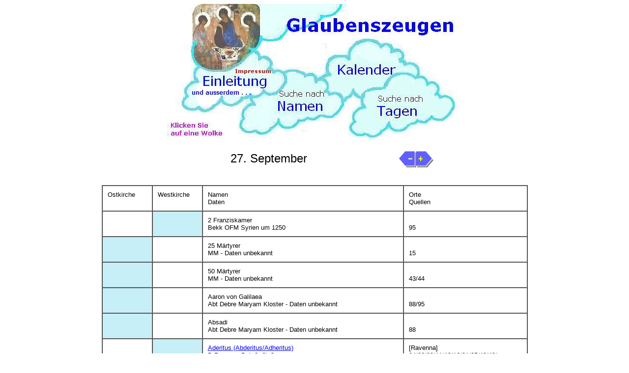

--- FILE ---
content_type: text/html
request_url: http://www.glaubenszeugen.de/tage/sep/27.htm
body_size: 13774
content:
<!doctype HTML PUBLIC "-//W3C//DTD HTML 3.2 Final//EN">
<html>
<head>
	<title>27. September</title>
	<meta name="Description" content="&Ouml;kumenischer Kalender">
	<meta name="Date" content="Wednesday, October 22, 2014">
	<meta name="Author" content="Joachim Januschek">
	<meta name="Generator" content="Arachnophilia 4.0">
</head>
<body bgcolor="#FFFFFF">
<center>
<table width="600" cellspacing=0 cellpadding=0 border=0>
	<tr><td colspan=2>
	<map name="Map1">
			<area shape=rect coords="52,0,191,135" href="../../index.html" alt="Titelseite">
			<area shape=rect coords="61,129,207,179" href="../../inhalt.html" alt="Einleitung">
			<area shape=rect coords="341,113,469,156" href="../../kalender/index.html" alt="Kalender">
			<area shape=rect coords="422,178,525,241" href="../index.html" alt="Suche nach Tagen">
			<area shape=rect coords="222,176,323,227" href="../../namen/index.html" alt="Suche nach Namen">
	</map>
<img src="../../images/menue.jpg" usemap="#Map1" width="600" height="280" alt="Menue" border=0><br><br clear=all></td></tr>
	<tr>
		<td><center><font face="Verdana,Arial" size=5>27. September</font></center></td>
		<td><center><a href="26.htm"><img src="../../images/Dli.GIF" height=35 width=35 border=0 ALT="Vor"></a><a href="28.htm"><img src="../../images/Dre.GIF" height="35" width="35" border=0 ALT="R&uuml;ck"></a></center></td>
	</tr>
</table><br><br>

<table border=1 cellpadding=10 cellspacing=0>

<tr><td valign=top><font face="Verdana,Arial" size=2>Ostkirche</font></td><td valign=top><font face="Verdana,Arial" size=2>Westkirche</font></td><td valign=top><font face="Verdana,Arial" size=2>Namen<br>Daten</font></td><td valign=top width="230"><font face="Verdana,Arial" size=2>Orte<br>Quellen</font></td></tr>

<tr><td><br></td><td bgcolor="#C6EFF7"><br></td><td valign=top><font face="Verdana,Arial" size=2>2 Franziskamer<br>Bekk OFM Syrien um 1250</font></td><td valign=top><font face="Verdana,Arial" size=2><br>95</font></td></tr>

<tr><td bgcolor="#C6EFF7"><br></td><td><br></td><td valign=top><font face="Verdana,Arial" size=2>25 M&auml;rtyrer<br>MM - Daten unbekannt</font></td><td valign=top><font face="Verdana,Arial" size=2><br>15</font></td></tr>

<tr><td bgcolor="#C6EFF7"><br></td><td><br></td><td valign=top><font face="Verdana,Arial" size=2>50 M&auml;rtyrer<br>MM - Daten unbekannt</font></td><td valign=top><font face="Verdana,Arial" size=2><br>43/44</font></td></tr>

<tr><td bgcolor="#C6EFF7"><br></td><td><br></td><td valign=top><font face="Verdana,Arial" size=2>Aaron von Galilaea<br>Abt Debre Maryam Kloster - Daten unbekannt</font></td><td valign=top><font face="Verdana,Arial" size=2><br>88/95</font></td></tr>

<tr><td bgcolor="#C6EFF7"><br></td><td><br></td><td valign=top><font face="Verdana,Arial" size=2>Absadi<br>Abt Debre Maryam Kloster - Daten unbekannt</font></td><td valign=top><font face="Verdana,Arial" size=2><br>88</font></td></tr>

<tr><td><br></td><td bgcolor="#C6EFF7"><br></td><td valign=top><font face="Verdana,Arial" size=2><a href="../jul/23.htm#raven">Aderitus (Abderitus/Adheritus)</a><br>B Ravenna Bek 2. Jh.?</font></td><td valign=top><font face="Verdana,Arial" size=2>[Ravenna]<br>04/06/08/11/13/16/21/25/42/43/<br>46/82/93/96/108/115</font></td></tr>

<tr><td><br></td><td bgcolor="#C6EFF7" valign=top><font face="Verdana,Arial" size=2>28.09.</font></td><td valign=top><font face="Verdana,Arial" size=2><a href="../jan/06.htm#cordo">Adolfo (Adulphus)</a><br>M Cordoba 822 Bruder von Juan</font></td><td valign=top><font face="Verdana,Arial" size=2>[Cordova]<br>04/06/08/11/13/16/21/23/25/33/41/<br>42/43/46/82/93/96/108/114/<br>115/118</font></td></tr>

<tr><td><br></td><td bgcolor="#C6EFF7"><br></td><td valign=top><font face="Verdana,Arial" size=2>Adri&oacute;<br>M - Daten unbekannt</font></td><td valign=top><font face="Verdana,Arial" size=2><br>82/93</font></td></tr>

<tr><td><br></td><td bgcolor="#C6EFF7" valign=top><font face="Verdana,Arial" size=2>07.01./28.01./<br>24.08./27.08./<br>30.08./01.09.</font></td><td valign=top><font face="Verdana,Arial" size=2>Amadeus (Am&eacute;d&eacute;e) von Lausanne<br>Abt OCist Hautecombe B Lausanne + 1159</font></td><td valign=top><font face="Verdana,Arial" size=2><br>46</font></td></tr>

<tr><td bgcolor="#C6EFF7"><br></td><td><br></td><td valign=top><font face="Verdana,Arial" size=2>Anthimus der Georgier<br>Metropolit Walachei HM Rum&auml;nien 1716</font></td><td valign=top><font face="Verdana,Arial" size=2><br>25/43/108</font></td></tr>

<tr><td valign=top><font face="Verdana,Arial" size=2>17.10.</font></td><td bgcolor="#C6EFF7"><br></td><td valign=top><font face="Verdana,Arial" size=2>Anthimus, Leontius und Euprepius<br>MM Br&uuml;der von Cosmas und Damian</font></td><td valign=top><font face="Verdana,Arial" size=2><br>04/06/11/21/25/42/46/82/93/95/<br>96/115<br>41: Euprepius</font></td></tr>

<tr><td><br></td><td bgcolor="#C6EFF7"><br></td><td valign=top><font face="Verdana,Arial" size=2>Antonio de Torres<br>OdeM Algerien - Daten unbekannt</font></td><td valign=top><font face="Verdana,Arial" size=2><br>04/23</font></td></tr>

<tr><td bgcolor="#C6EFF7"><br></td><td bgcolor="#C6EFF7"><br></td><td valign=top><font face="Verdana,Arial" size=2>Aquilina<br>NM Zakliweri 1764</font></td><td valign=top><font face="Verdana,Arial" size=2><br>01/15/25/35/43/44/47/108</font></td></tr>

<tr><td bgcolor="#C6EFF7"><br></td><td><br></td><td valign=top><font face="Verdana,Arial" size=2>Archippus<br>Schemam&ouml;nch Glinsk-Einsiedelei + 1896</font></td><td valign=top><font face="Verdana,Arial" size=2>depositio<br>01/15</font></td></tr>

<tr><td bgcolor="#C6EFF7" valign=top><font face="Verdana,Arial" size=2>14.04./15.04.</font></td><td valign=top><font face="Verdana,Arial" size=2>04.08.</font></td><td valign=top><font face="Verdana,Arial" size=2><a href="../../kalender/a/kala105.htm">Aristarchos</a><br>70 Apostel B Apamea</font></td><td valign=top><font face="Verdana,Arial" size=2><br>01/15/35/43/44/47</font></td></tr>

<tr><td bgcolor="#C6EFF7" valign=top><font face="Verdana,Arial" size=2>18.01./27.01./<br>02.05.</font></td><td valign=top><font face="Verdana,Arial" size=2>18.01./02.05./<br>04.05.</font></td><td valign=top><font face="Verdana,Arial" size=2><a href="../alexa.htm">Athanasius der Gro&szlig;e (Atnatewos)</a><br>Patriarch Alexandria Kirchenlehrer + 373</font></td><td valign=top><font face="Verdana,Arial" size=2><br>88</font></td></tr>

<tr><td><br></td><td bgcolor="#C6EFF7"><br></td><td valign=top><font face="Verdana,Arial" size=2><a href="08.htm#frei">Atto</a><br>B Freising + 810/11</font></td><td valign=top><font face="Verdana,Arial" size=2><br>46</font></td></tr>

<tr><td><br></td><td bgcolor="#C6EFF7"><br></td><td valign=top><font face="Verdana,Arial" size=2>Auremund<br>Abt - Daten unbekannt</font></td><td valign=top><font face="Verdana,Arial" size=2><br>21/82/93/96</font></td></tr>

<tr><td><br></td><td bgcolor="#C6EFF7"><br></td><td valign=top><font face="Verdana,Arial" size=2>Barric (Baruc/Barri/Barrog/Barrwg/Barry)<br>Einsiedler Barry 6./7. Jh.<br>Sch&uuml;ler Cadocs</font></td><td valign=top><font face="Verdana,Arial" size=2><br>04/08/11/16/25/29/30/42/43/78/<br>85/109/113</font></td></tr>

<tr><td><br></td><td bgcolor="#C6EFF7" valign=top><font face="Verdana,Arial" size=2>04.03./11.07./<br>23.09.</font></td><td valign=top><font face="Verdana,Arial" size=2><a href="11.htm#trier">Basinus</a><br>B Trier + um 705</font></td><td valign=top><font face="Verdana,Arial" size=2>Trier<br>11<br><a href="http://www.bistum-trier.de/bistum-bischof/geschichte-kunst-kultur/geschichte/bistums-heilige/sortiert-nach-kalender/">Quelle</a></font></td></tr>

<tr><td><br></td><td bgcolor="#C6EFF7"><br></td><td valign=top><font face="Verdana,Arial" size=2>Baula<br>M &Auml;gypten - Daten unbekannt</font></td><td valign=top><font face="Verdana,Arial" size=2><br>46</font></td></tr>

<tr><td><br></td><td bgcolor="#C6EFF7"><br></td><td valign=top><font face="Verdana,Arial" size=2>Bonfiglio (Bonfilio) di Foligno<br>Abt OSB Storaco B Foligno + um 1115</font></td><td valign=top><font face="Verdana,Arial" size=2>[Cingoli/Sivestriner]<br>04/08/11/13/23/25/33/42/46/80/<br>108/114/115/OSB</font></td></tr>

<tr><td bgcolor="#C6EFF7"><br></td><td><br></td><td valign=top><font face="Verdana,Arial" size=2>Bula (Pawle), Maryu. Petros (Petrus) und Asotares<br>MM Gef&auml;hrten der Apostel</font></td><td valign=top><font face="Verdana,Arial" size=2><br>88</font></td></tr>

<tr><td><br></td><td bgcolor="#C6EFF7" valign=top><font face="Verdana,Arial" size=2>21.09.</font></td><td valign=top><font face="Verdana,Arial" size=2><a href="#vannes">Cado (Caduod/Gatuodo)</a><br>BM Vannes 8./9. Jh.</font></td><td valign=top><font face="Verdana,Arial" size=2><br>106</font></td></tr>

<tr><td><br></td><td bgcolor="#C6EFF7" valign=top><font face="Verdana,Arial" size=2>13.04./14.09./<br>26.09.</font></td><td valign=top><font face="Verdana,Arial" size=2><a href="25.htm#milano">Cajus (Caio/Gajus)</a><br>B Mailand 3. Jh.</font></td><td valign=top><font face="Verdana,Arial" size=2>[Mailand (Ambros.)]<br>04/06/11/13/16/21/23/25/33/42/<br>43/46/80/82/93/96/102/108/114/<br>115</font></td></tr>

<tr><td bgcolor="#C6EFF7"><br></td><td bgcolor="#C6EFF7" valign=top><font face="Verdana,Arial" size=2>26.09.</font></td><td valign=top><font face="Verdana,Arial" size=2><a href="../../kalender/k/kalk008.htm">Callistratus und 49 Gef&auml;hrten</a><br>Soldaten MM Konstantinopel um 300</font></td><td valign=top><font face="Verdana,Arial" size=2><br>01/15/25/35/43/44/47/108</font></td></tr>

<tr><td><br></td><td bgcolor="#C6EFF7" valign=top><font face="Verdana,Arial" size=2>26.09./28.09.</font></td><td valign=top><font face="Verdana,Arial" size=2><a href="../okt/09.htm#paris">C&eacute;raune (C&eacute;ran/Ceraunus)</a><br>B Paris + 625</font></td><td valign=top><font face="Verdana,Arial" size=2>[Paris]<br>04/08/11/13/14/16/42/43/76/79/<br>82/93/96</font></td></tr>

<tr><td><br></td><td bgcolor="#C6EFF7"><br></td><td valign=top><font face="Verdana,Arial" size=2>Chumaldus<br>Glaubensbote<br><i>= Chunialdus</i></font></td><td valign=top><font face="Verdana,Arial" size=2><br>46</font></td></tr>

<tr><td><br></td><td bgcolor="#C6EFF7" valign=top><font face="Verdana,Arial" size=2>04.09./24.09./<br>28.09.</font></td><td valign=top><font face="Verdana,Arial" size=2>Chunialdus (Gunialdus) und Gislarus (Gisilarius)<br>Prr Glaubensboten Gef&auml;hrten von Rupert Salzburg 7. Jh</font></td><td valign=top><font face="Verdana,Arial" size=2><br>11/117</font></td></tr>

<tr><td><br></td><td bgcolor="#C6EFF7"><br></td><td valign=top><font face="Verdana,Arial" size=2>Ciaus von Mailand<br>Daten unbekannt<br><i>wohl = Cajus</i></font></td><td valign=top><font face="Verdana,Arial" size=2><br>08</font></td></tr>

<tr><td><br></td><td bgcolor="#C6EFF7"><br></td><td valign=top><font face="Verdana,Arial" size=2>Clara de Resurrecci&oacute;n<br>V OdeM Sevilla - Daten unbekannt</font></td><td valign=top><font face="Verdana,Arial" size=2><br>04/23</font></td></tr>

<tr><td><br></td><td bgcolor="#C6EFF7"><br></td><td valign=top><font face="Verdana,Arial" size=2><a href="#vannes">Cl&eacute;ment</a><br>B Vannes + 609</font></td><td valign=top><font face="Verdana,Arial" size=2><br>106</font></td></tr>

<tr><td valign=top><font face="Verdana,Arial" size=2>28.10./30.10.</font></td><td bgcolor="#C6EFF7" valign=top><font face="Verdana,Arial" size=2>25.09.</font></td><td valign=top><font face="Verdana,Arial" size=2><a href="../../kalender/k/kalk035.htm">Cleophas (Caloppa/Kleopas)</a><br>Neues Testament 70 Apostel M 1. Jh.</font></td><td valign=top><font face="Verdana,Arial" size=2><br>74</font></td></tr>

<tr><td><br></td><td bgcolor="#C6EFF7"><br></td><td valign=top><font face="Verdana,Arial" size=2>Colmano (Colm&aacute;)<br>Abt - Daten unbekannt</font></td><td valign=top><font face="Verdana,Arial" size=2><br>82/93/96</font></td></tr>

<tr><td><br></td><td bgcolor="#C6EFF7"><br></td><td valign=top><font face="Verdana,Arial" size=2>Colum<br>Daten unbekannt</font></td><td valign=top><font face="Verdana,Arial" size=2><br>24</font></td></tr>

<tr><td><br></td><td bgcolor="#C6EFF7" valign=top><font face="Verdana,Arial" size=2>10.09.</font></td><td valign=top><font face="Verdana,Arial" size=2><a href="#vannes">Comm&eacute;an (Chomeanus) und alle heiligen Bisch&ouml;fe von Vannes</a><br>B Vannes 7./8. Jh.</font></td><td valign=top><font face="Verdana,Arial" size=2><br>106/107</font></td></tr>

<tr><td valign=top><font face="Verdana,Arial" size=2>16.06./01.07./<br>21.09./17.10./<br>01.11./18.11.</font></td><td bgcolor="#C6EFF7" valign=top><font face="Verdana,Arial" size=2>26.05./01.07./<br>04.09./08.09./<br>26.09./28.09./<br>02.10./22.10./<br>27.10.</font></td><td valign=top><font face="Verdana,Arial" size=2><a href="../../kalender/k/kalk059.htm">Cosmas und Damian die Uneigenn&uuml;tzigen</a><br>Wundert&auml;ter MM Rom 284</font></td><td valign=top><font face="Verdana,Arial" size=2><a href="#patron">Patronate</a><br>[&Uuml;berall]<br>06/08/11/13/14/23/28/42/46/84/<br>87/89/90/103/114</font></td></tr>

<tr><td bgcolor="#C6EFF7"><br></td><td><br></td><td valign=top><font face="Verdana,Arial" size=2>Demetrius<br>Pr M Russland 1918</font></td><td valign=top><font face="Verdana,Arial" size=2><br>43</font></td></tr>

<tr><td><br></td><td bgcolor="#C6EFF7"><br></td><td valign=top><font face="Verdana,Arial" size=2>Dietrich I.<br>B Naumburg M 1123</font></td><td valign=top><font face="Verdana,Arial" size=2><br>11/31</font></td></tr>

<tr><td bgcolor="#C6EFF7"><br></td><td bgcolor="#C6EFF7" valign=top><font face="Verdana,Arial" size=2>09.10.</font></td><td valign=top><font face="Verdana,Arial" size=2>Diodato (Adeodato/Deodato)<br>Abt OSB Montecassino (M) + 834</font></td><td valign=top><font face="Verdana,Arial" size=2>inventio 1618<br>Patron San Vincenzo<br>Valle Roveto<br>[Sora]<br>04/08/11/13/16/42/43/46/84/103/<br>115<br><a href="http://it.wikipedia.org/wiki/Diodato_di_Montecassino">Wikipedia</a>/<a href="http://www.roccavivi.it/san_vincenzo_-chiesa_di_sdiodato.html">Quelle</a></font></td></tr>

<tr><td><br></td><td bgcolor="#C6EFF7"><br></td><td valign=top><font face="Verdana,Arial" size=2>Eleutherus (Eleutherius)<br>M C&auml;sarea (Kappadokien) - Daten unbekannt</font></td><td valign=top><font face="Verdana,Arial" size=2><br>11/46</font></td></tr>

<tr><td><br></td><td bgcolor="#C6EFF7" valign=top><font face="Verdana,Arial" size=2>26.09.</font></td><td valign=top><font face="Verdana,Arial" size=2>Elzear (Eleazar) de Sabran und Delphina de Glandeves<br>Graf V Ehepaar TOF Paris + 1323</font></td><td valign=top><font face="Verdana,Arial" size=2>[*Apt/Franciscaner]<br>02/04/06/08/11/13/14/21/23/25/<br>32/33/41/42/46/76/79/80/82/93/<br>96/108/114/115/116</font></td></tr>

<tr><td bgcolor="#C6EFF7"><br></td><td bgcolor="#C6EFF7"><br></td><td valign=top><font face="Verdana,Arial" size=2>Epicharis (Epicharides)<br>Ehefrau M Byzanz um 300</font></td><td valign=top><font face="Verdana,Arial" size=2><br>01/04/06/08/11/15/25/41/42/43/<br>44/46/82/93/96/115</font></td></tr>

<tr><td><br></td><td bgcolor="#C6EFF7"><br></td><td valign=top><font face="Verdana,Arial" size=2>Ernin O'driunin<br>Irland - Daten unbekannt</font></td><td valign=top><font face="Verdana,Arial" size=2><br>24</font></td></tr>

<tr><td bgcolor="#C6EFF7"><br></td><td bgcolor="#C6EFF7" valign=top><font face="Verdana,Arial" size=2>14.06./28.09.</font></td><td valign=top><font face="Verdana,Arial" size=2>Exuperius (Exup&egrave;re)<br>B Toulouse + um 410</font></td><td valign=top><font face="Verdana,Arial" size=2><br>11/43/44</font></td></tr>

<tr><td><br></td><td bgcolor="#C6EFF7" valign=top><font face="Verdana,Arial" size=2>22.09./26.09.</font></td><td valign=top><font face="Verdana,Arial" size=2><a href="../jul/mart4.htm">Fidel de Puzol (Mar&iacute;ano Climent Sanchis)</a><br>OFMCap M Sagunto 1936</font></td><td valign=top><font face="Verdana,Arial" size=2><br>04/11/23/33/108/114</font></td></tr>

<tr><td><br></td><td bgcolor="#C6EFF7" valign=top><font face="Verdana,Arial" size=2>28.09.</font></td><td valign=top><font face="Verdana,Arial" size=2>Fidentius (Fidenzio) und Terentius (Terenzio)<br>MM Todi unter Diokletian</font></td><td valign=top><font face="Verdana,Arial" size=2>Patrone Bassano in Teverina <br>[Havelberg/Magdeburg/Todi]<br>04/06/08/11/13/14/16/21/23/41/<br>42/43/46/82/87/89/93/96/96/102/<br>111/115/116<br>102/111: Fid&ecirc;ncio<br><a href="http://it.wikipedia.org/wiki/Bassano_in_Teverina">Wikipedia</a></font></td></tr>

<tr><td><br></td><td bgcolor="#C6EFF7"><br></td><td valign=top><font face="Verdana,Arial" size=2>Finian (Finn&eacute;n/Finnian)<br>B Irland</font></td><td valign=top><font face="Verdana,Arial" size=2><br>08/24/36</font></td></tr>

<tr><td><br></td><td bgcolor="#C6EFF7"><br></td><td valign=top><font face="Verdana,Arial" size=2>Finnanie Mccoppain<br>Irland Daten unbekannt</font></td><td valign=top><font face="Verdana,Arial" size=2><br>24</font></td></tr>

<tr><td><br></td><td bgcolor="#C6EFF7"><br></td><td valign=top><font face="Verdana,Arial" size=2>Fintan<br>Irland - Daten unbekannt</font></td><td valign=top><font face="Verdana,Arial" size=2><br>24/115/122</font></td></tr>

<tr><td bgcolor="#C6EFF7" valign=top><font face="Verdana,Arial" size=2>16.02.</font></td><td valign=top><font face="Verdana,Arial" size=2>16.02./21.02./<br>20.06./26.09.</font></td><td valign=top><font face="Verdana,Arial" size=2><a href="../apr/20.htm#anti">Flavian</a><br>Patriarch Antiochia + 404</font></td><td valign=top><font face="Verdana,Arial" size=2><br>25/46/99</font></td></tr>

<tr><td><br></td><td valign=top><font face="Verdana,Arial" size=2>07.05./08.05.</font></td><td valign=top><font face="Verdana,Arial" size=2>Florentinus und Hilarius (und Aphrodisius)<br>Einsiedler MM Autun/Br&eacute;mur um 400 (legend&auml;r B/Diakon Wallis)<br>Reliquien in Lyon</font></td><td valign=top><font face="Verdana,Arial" size=2>[Autun/Suin]<br>04/06/08/11/13/14/16/21/23/33/<br>41/42/43/46/79/80/82/93/96/108/<br>114/115<br>102/111: Florentino</font></td></tr>

<tr><td><br></td><td bgcolor="#C6EFF7" valign=top><font face="Verdana,Arial" size=2>28.09./06.11.</font></td><td valign=top><font face="Verdana,Arial" size=2><a href="../jul/mart4.htm">Francisca Javier de Rafelbu&ntilde;el (Mar&iacute;a Fenollosa Alcaina)</a><br>TC M Gilet 1936</font></td><td valign=top><font face="Verdana,Arial" size=2><br>04/11/23/33/108/114/116</font></td></tr>

<tr><td bgcolor="#C6EFF7" valign=top><font face="Verdana,Arial" size=2>08.06./30.09.</font></td><td bgcolor="#C6EFF7" valign=top><font face="Verdana,Arial" size=2>29.09.</font></td><td valign=top><font face="Verdana,Arial" size=2>Gaiana<br>VM Armenien 4. Jh. mit Hripsime</font></td><td valign=top><font face="Verdana,Arial" size=2><br>01/15/41/43/44/46/96</font></td></tr>

<tr><td><br></td><td bgcolor="#C6EFF7"><br></td><td valign=top><font face="Verdana,Arial" size=2>Gallus<br>B Trier - Daten unbekannt<br>in den Listen nicht angegeben</font></td><td valign=top><font face="Verdana,Arial" size=2><br>46</font></td></tr>

<tr><td><br></td><td bgcolor="#C6EFF7"><br></td><td valign=top><font face="Verdana,Arial" size=2>Gilbertus<br>OCist Clairvaux - Daten unbekannt</font></td><td valign=top><font face="Verdana,Arial" size=2><br>46</font></td></tr>

<tr><td valign=top><font face="Verdana,Arial" size=2>18.02.</font></td><td bgcolor="#C6EFF7" valign=top><font face="Verdana,Arial" size=2>16.03./13.09./<br>25.09./28.09.</font></td><td valign=top><font face="Verdana,Arial" size=2>Gingourian (Guingurien/Gwingurian/Yungourian)<br>OSB Ruiz + 1030 ?</font></td><td valign=top><font face="Verdana,Arial" size=2>[Vannes/St. Gildas de Ruis]<br>13/46/82/93/96/107</font></td></tr>

<tr><td><br></td><td bgcolor="#C6EFF7"><br></td><td valign=top><font face="Verdana,Arial" size=2>Giovanni de Primis<br>Abt OSB Padua Kardinal  + Neapel 1449</font></td><td valign=top><font face="Verdana,Arial" size=2><br>46<br><a href="http://it.wikipedia.org/wiki/Giovanni_de_Primis">Wikipedia</a></font></td></tr>

<tr><td><br></td><td bgcolor="#C6EFF7" valign=top><font face="Verdana,Arial" size=2>28.07.</font></td><td valign=top><font face="Verdana,Arial" size=2><a href="../feb/03.htm#lyon">Guicardus (Guichard)</a><br>Abt OCist Pontignac B Lyon + 1180</font></td><td valign=top><font face="Verdana,Arial" size=2><br>OCist</font></td></tr>

<tr><td><br></td><td bgcolor="#C6EFF7"><br></td><td valign=top><font face="Verdana,Arial" size=2><a href="../jul/mart4.htm">Hermina Mart&iacute;nez Amig&oacute;</a><br>Mutter M Gilet 1936</font></td><td valign=top><font face="Verdana,Arial" size=2><br>04/11/23/33/108/114</font></td></tr>

<tr><td><br></td><td bgcolor="#C6EFF7" valign=top><font face="Verdana,Arial" size=2>04.05./17.09.</font></td><td valign=top><font face="Verdana,Arial" size=2>Hiltrude (Heltrude/Helmtrud/Hildetrudis)<br>V Liessies + nach 800</font></td><td valign=top><font face="Verdana,Arial" size=2>obitus<br>[Cambrai/Lissies]<br>04/05/06/08/09/11/13/16/21/23/<br>32/33/41/42/43/46/76/79/82/85/<br>93/96/108/114/115<br><a href="http://www.orthodox.be/Kal_09_F/KAL0927F_hilt.html">Quelle</a></font></td></tr>

<tr><td bgcolor="#C6EFF7"><br></td><td><br></td><td valign=top><font face="Verdana,Arial" size=2>Ignatius<br>Abt Triglia + 999 ?</font></td><td valign=top><font face="Verdana,Arial" size=2><br>01/15/43/44/46/47</font></td></tr>

<tr><td><br></td><td bgcolor="#C6EFF7"><br></td><td valign=top><font face="Verdana,Arial" size=2>Ignatius Capizzi<br>Pr Palermo + 1783</font></td><td valign=top><font face="Verdana,Arial" size=2><br>11/46</font></td></tr>

<tr><td bgcolor="#C6EFF7" valign=top><font face="Verdana,Arial" size=2>26.12./29.12.</font></td><td valign=top><font face="Verdana,Arial" size=2>26.12./27.12.</font></td><td valign=top><font face="Verdana,Arial" size=2><a href="../../kalender/j/kalj005.htm">Jakobus</a> und <a href="../../kalender/j/kalj025.htm">Johannes</a> (Boanerges)<br>Apostel</font></td><td valign=top><font face="Verdana,Arial" size=2>Berufung<br>88</font></td></tr>

<tr><td><br></td><td bgcolor="#C6EFF7" valign=top><font face="Verdana,Arial" size=2>29.09.</font></td><td valign=top><font face="Verdana,Arial" size=2>Jean de Gand (Johannes Gandavensis)<br>Einsiedler St-Claude + 1439</font></td><td valign=top><font face="Verdana,Arial" size=2><br>46</font></td></tr>

<tr><td><br></td><td bgcolor="#C6EFF7"><br></td><td valign=top><font face="Verdana,Arial" size=2><a href="../jun/10.htm#roch">Jean-Baptiste Laborie du Vivier</a><br>Diakon Kanoniker M&acirc;con M La Rochelle 1794</font></td><td valign=top><font face="Verdana,Arial" size=2><br>04/11/23/33/25/108/114</font></td></tr>

<tr><td><br></td><td bgcolor="#C6EFF7" valign=top><font face="Verdana,Arial" size=2>28.09.</font></td><td valign=top><font face="Verdana,Arial" size=2>Joanna (Johanna)<br>&Auml;btissin OCist Clairefontaine 16. Jh. ?</font></td><td valign=top><font face="Verdana,Arial" size=2><br>46/OCist</font></td></tr>

<tr><td valign=top><font face="Verdana,Arial" size=2>15.02./06.05./<br>08.05./11.05./<br>20.06./26.09./<br>20.10./26.12./<br>29.12.</font></td><td bgcolor="#C6EFF7" valign=top><font face="Verdana,Arial" size=2>02.01./03.01./<br>06.05./08.05./<br>13.05./25.05./<br>24.06./25.06./<br>26.06./26.09./<br>09.11./03.12./<br>26.12./27.12.</font></td><td valign=top><font face="Verdana,Arial" size=2><a href="../../kalender/j/kalj025.htm">Johannes</a><br>Apostel und Evangelist</font></td><td valign=top><font face="Verdana,Arial" size=2>[Hertogenbosch: Abf&uuml;hrung ins Exil]<br>46</font></td></tr>

<tr><td><br></td><td bgcolor="#C6EFF7"><br></td><td valign=top><font face="Verdana,Arial" size=2>Johannes de Ferraria (de Herrera)<br>Missionar OFM M Culiacan 1585<br>mit Paulus de Azevedo</font></td><td valign=top><font face="Verdana,Arial" size=2><br>46</font></td></tr>

<tr><td><br></td><td bgcolor="#C6EFF7" valign=top><font face="Verdana,Arial" size=2>22.06.</font></td><td valign=top><font face="Verdana,Arial" size=2>Johannes de Mauriena<br>OFMCap (Turin + 1614)</font></td><td valign=top><font face="Verdana,Arial" size=2><br>46</font></td></tr>

<tr><td><br></td><td bgcolor="#C6EFF7" valign=top><font face="Verdana,Arial" size=2>04.10.</font></td><td valign=top><font face="Verdana,Arial" size=2>Johannes Mahusius<br>Guardian OFM Br&uuml;ssel designierter B Deventer M Oudenarde 1572</font></td><td valign=top><font face="Verdana,Arial" size=2><br>46</font></td></tr>

<tr><td bgcolor="#C6EFF7" valign=top><font face="Verdana,Arial" size=2>15.04.</font></td><td bgcolor="#C6EFF7" valign=top><font face="Verdana,Arial" size=2>28.01./27.04./<br>23.08.</font></td><td valign=top><font face="Verdana,Arial" size=2><a href="../../kalender/a/kala105.htm">Johannes Markus</a><br>Neues Testament B Biblos</font></td><td valign=top><font face="Verdana,Arial" size=2><br>01/04/06/08/11/15/25/35/42/43/<br>44/46/47/82/93/96/108/115</font></td></tr>

<tr><td><br></td><td bgcolor="#C6EFF7"><br></td><td valign=top><font face="Verdana,Arial" size=2>Joram Macama<br>M Funai 1589</font></td><td valign=top><font face="Verdana,Arial" size=2><br>46<br><a href="http://books.google.de/books?id=BrzteY1ur2kC&amp;pg=PA291&amp;lpg=PA291&amp;dq=martyr+Funai+1589&amp;source=bl&amp;ots=dKeKXp1dyA&amp;sig=X2C85gHTcg_aQLY4-OGGt-GN7Rg&amp;hl=de&amp;sa=X&amp;ei=6r2tU-uIAcKtPJGzgaAL&amp;ved=0CC8Q6AEwAg#v=onepage&amp;q=martyr%20Funai%201589&amp;f=false">Quelle</a></font></td></tr>

<tr><td><br></td><td bgcolor="#C6EFF7"><br></td><td valign=top><font face="Verdana,Arial" size=2><a href="../jul/mart4.htm">Jos&eacute; Fenollosa Alcayn</a><br>Pr Kanoniker Valencia M Sagunto 1936</font></td><td valign=top><font face="Verdana,Arial" size=2><br>04/11/23/33/108/114</font></td></tr>

<tr><td><br></td><td bgcolor="#C6EFF7"><br></td><td valign=top><font face="Verdana,Arial" size=2>Joseph Atkin, Stephen Taroniara und Gef&auml;hrten<br>MM Melanesien 1871<br><i>vgl. John Coleridge Patteson - 20.09.</i></font></td><td valign=top><font face="Verdana,Arial" size=2>Melanesien<br>77</font></td></tr>

<tr><td bgcolor="#C6EFF7"><br></td><td bgcolor="#C6EFF7" valign=top><font face="Verdana,Arial" size=2>28.09.</font></td><td valign=top><font face="Verdana,Arial" size=2><a href="../jan/06.htm#cordo">Juan</a><br>M Cordoba 822 Bruder von Adolfo</font></td><td valign=top><font face="Verdana,Arial" size=2>[Cordova]<br>04/06/08/11/13/16/21/23/25/33/<br>42/43/46/82/93/96/108/114/115/<br>118</font></td></tr>

<tr><td><br></td><td bgcolor="#C6EFF7"><br></td><td valign=top><font face="Verdana,Arial" size=2>Juan de Gaona<br>Guardian OFM Theologe Mexiko + 1559</font></td><td valign=top><font face="Verdana,Arial" size=2><br>46</font></td></tr>

<tr><td><br></td><td bgcolor="#C6EFF7" valign=top><font face="Verdana,Arial" size=2>09.05./02.08./<br>03.08./04.08./<br>08.08./18.08.</font></td><td valign=top><font face="Verdana,Arial" size=2>Juana de Aza (Johanna von Aza)<br>Mutter von Dominikus Ende 12. Jh.</font></td><td valign=top><font face="Verdana,Arial" size=2><br>41</font></td></tr>

<tr><td valign=top><font face="Verdana,Arial" size=2>07.09.</font></td><td bgcolor="#C6EFF7" valign=top><font face="Verdana,Arial" size=2>17.08./07.09./<br>14.09.</font></td><td valign=top><font face="Verdana,Arial" size=2>Judith<br>Altes Testament</font></td><td valign=top><font face="Verdana,Arial" size=2><br>82/93</font></td></tr>

<tr><td><br></td><td bgcolor="#C6EFF7" valign=top><font face="Verdana,Arial" size=2>26.09.</font></td><td valign=top><font face="Verdana,Arial" size=2>Justina<br>VM Nikomedia 304</font></td><td valign=top><font face="Verdana,Arial" size=2>[Mailand]<br>46</font></td></tr>

<tr><td><br></td><td bgcolor="#C6EFF7" valign=top><font face="Verdana,Arial" size=2>11.07./12.07./<br>26.09.</font></td><td valign=top><font face="Verdana,Arial" size=2>Ketillus (Chetillus/Exuperio/Kjeld/Quetil)<br>CR Viborg Bek (M) + um 1150</font></td><td valign=top><font face="Verdana,Arial" size=2><br>11/25/46/76/117</font></td></tr>

<tr><td><br></td><td bgcolor="#C6EFF7" valign=top><font face="Verdana,Arial" size=2>11.07./12.07.</font></td><td valign=top><font face="Verdana,Arial" size=2>Ketillus (Chetillus/Kjell)<br>Kanoniker Viborg Bek (M) + um 1150</font></td><td valign=top><font face="Verdana,Arial" size=2>obitus<br>25/46</font></td></tr>

<tr><td valign=top><font face="Verdana,Arial" size=2>18.02./11.04.</font></td><td bgcolor="#C6EFF7" valign=top><font face="Verdana,Arial" size=2>18.02./27.02./<br>29.02./13.03./<br>14.03./09.04./<br>11.04./12.04./<br>20.06./28.06./<br>30.10./04.11./<br>10.11.</font></td><td valign=top><font face="Verdana,Arial" size=2><a href="../papa.htm">Leo der Gro&szlig;e</a><br>Papst Bek + 461</font></td><td valign=top><font face="Verdana,Arial" size=2><br>74</font></td></tr>

<tr><td><br></td><td bgcolor="#C6EFF7"><br></td><td valign=top><font face="Verdana,Arial" size=2><a href="11.htm#trier">Lexuntius</a><br>B Trier - Daten unbekannt<br>wohl = Leguntius + 445</font></td><td valign=top><font face="Verdana,Arial" size=2><br></font></td></tr>

<tr><td valign=top><font face="Verdana,Arial" size=2>04.03.</font></td><td bgcolor="#C6EFF7" valign=top><font face="Verdana,Arial" size=2>23.09./28.09./<br>29.09.</font></td><td valign=top><font face="Verdana,Arial" size=2><a href="11.htm#trier">Liutwin (Leudwinus/Liewin/Lutwin)</a><br>B Trier/Laon/Reims + 717</font></td><td valign=top><font face="Verdana,Arial" size=2>Trier<br>11<br><a href="http://www.bistum-trier.de/bistum-bischof/geschichte-kunst-kultur/geschichte/bistums-heilige/sortiert-nach-kalender/">Quelle</a></font></td></tr>

<tr><td><br></td><td bgcolor="#C6EFF7"><br></td><td valign=top><font face="Verdana,Arial" size=2>Lorenzo de la Piedad<br>OdeM Algerien - Daten unbekannt</font></td><td valign=top><font face="Verdana,Arial" size=2><br>04/23<br><a href="http://preguntasantoral.blogia.com/2009/120401-santos-de-nombre-roberto-y-lorenzo.php">Quelle</a></font></td></tr>

<tr><td><br></td><td bgcolor="#C6EFF7" valign=top><font face="Verdana,Arial" size=2>18.02./25.09./<br>26.09./28.09.<br>01.10.</font></td><td valign=top><font face="Verdana,Arial" size=2>Lorenzo de Ripafratta<br>Pr OP Pistoia + 1456</font></td><td valign=top><font face="Verdana,Arial" size=2><br>04/11/23/25/33/108/114/116</font></td></tr>

<tr><td bgcolor="#C6EFF7"><br></td><td bgcolor="#C6EFF7" valign=top><font face="Verdana,Arial" size=2>25.09./10.10.</font></td><td valign=top><font face="Verdana,Arial" size=2>Lupita (Lupait/Lupite)<br>V Bretagne 6. Jh.<br>Schwester von Patrick</font></td><td valign=top><font face="Verdana,Arial" size=2>[Irland]<br>13/43/45/46/63/96/97/106/122<br><a href="http://www.grandterrier.net/wiki/index.php?title=Liste_calendaire_r%C3%A9sum%C3%A9e_des_saints_bretons_et_celtiques">Quelle</a></font></td></tr>

<tr><td><br></td><td bgcolor="#C6EFF7" valign=top><font face="Verdana,Arial" size=2>04.03./31.05./<br>16.11.</font></td><td valign=top><font face="Verdana,Arial" size=2>Mablina und Bertranda<br>OSF 16. Jh. ?</font></td><td valign=top><font face="Verdana,Arial" size=2><br>46</font></td></tr>

<tr><td><br></td><td bgcolor="#C6EFF7"><br></td><td valign=top><font face="Verdana,Arial" size=2>Magdalena de Passione Christi<br>OSU Chambery + 1645</font></td><td valign=top><font face="Verdana,Arial" size=2><br>46</font></td></tr>

<tr><td bgcolor="#C6EFF7"><br></td><td bgcolor="#C6EFF7" valign=top><font face="Verdana,Arial" size=2>17.12.</font></td><td valign=top><font face="Verdana,Arial" size=2>Marcellus (M&ouml;ngall)<br>Schulleiter St. Gallen 9. Jh.</font></td><td valign=top><font face="Verdana,Arial" size=2><br>04/08/11/16/46/85/105</font></td></tr>

<tr><td><br></td><td bgcolor="#C6EFF7" valign=top><font face="Verdana,Arial" size=2>24.09./25.09.</font></td><td valign=top><font face="Verdana,Arial" size=2>Marcos Criado<br>Pr OST M La Peza 1569</font></td><td valign=top><font face="Verdana,Arial" size=2><br>32</font></td></tr>

<tr><td><br></td><td bgcolor="#C6EFF7"><br></td><td valign=top><font face="Verdana,Arial" size=2>Marcus<br>B Irland OSB St. Gallen<br><i>=  Marcellus (s.o.) ?</i></font></td><td valign=top><font face="Verdana,Arial" size=2><br>46</font></td></tr>

<tr><td><br></td><td bgcolor="#C6EFF7" valign=top><font face="Verdana,Arial" size=2>06.05./05.08./<br>14.08./15.08./<br>16.10.</font></td><td valign=top><font face="Verdana,Arial" size=2><a href="../../kalender/m/kalm016.htm">Maria</a><br>Gro&szlig; St. Marien (Santa Maria Maggiore)</font></td><td valign=top><font face="Verdana,Arial" size=2>Treviso (Erscheinung 1511)<br>100<br><a href="http://www.mariadinazareth.it/apparizione%20quero.htm">Quelle</a></font></td></tr>

<tr><td><br></td><td bgcolor="#C6EFF7" valign=top><font face="Verdana,Arial" size=2>08.01./19.03./<br>19.04./08.05./<br>12.05./15.05./<br>26.05./06.06./<br>12.06./28.06./<br>29.06./02.07./<br>06.08./15.08./<br>17.08./21.08./<br>08.09./09.09./<br>12.09./24.09./<br>10.10./08.12./<br>10.12.</font></td><td valign=top><font face="Verdana,Arial" size=2><a href="../../kalender/m/kalm016.htm">Maria</a><br>Jungfrau (Vergine)</font></td><td valign=top><font face="Verdana,Arial" size=2>Quero (Erscheinung 1511)<br><a href="http://www.mariadinazareth.it/apparizione%20quero.htm">Quelle</a></font></td></tr>

<tr><td><br></td><td bgcolor="#C6EFF7"><br></td><td valign=top><font face="Verdana,Arial" size=2><a href="../../kalender/m/kalm016.htm">Maria</a><br>Maria mit dem Geneigten Haupt</font></td><td valign=top><font face="Verdana,Arial" size=2>Wien (Kr&ouml;nung 1931)<br>100<br><a href="http://linz.karmel.at/index.php/linz/Aktuelle-Nachrichten/Kroenung-des-Marienbildes">Quelle</a></font></td></tr>

<tr><td valign=top><font face="Verdana,Arial" size=2>10.02./16.02.</font></td><td bgcolor="#C6EFF7" valign=top><font face="Verdana,Arial" size=2><a href="../../kalender/m/kalm011.htm#cal">Gedenktage</a></font></td><td valign=top><font face="Verdana,Arial" size=2><a href="../../kalender/m/kalm011.htm">Maria</a><br>Mittlerin aller Gnaden (Notre-Dame de Gr&acirc;ce)</font></td><td valign=top><font face="Verdana,Arial" size=2>Grazac (Wallfahrt)<br>100</font></td></tr>

<tr><td><br></td><td bgcolor="#C6EFF7"><br></td><td valign=top><font face="Verdana,Arial" size=2><a href="../../kalender/m/kalm016.htm">Maria</a><br>Mutter der Waisen (Madre de los hu&eacute;rfanos)</font></td><td valign=top><font face="Verdana,Arial" size=2>CRS<br>11/83/114/115<br><a href="http://www.somascos.org/websomesp/areajovenes/especial_mater_orphanorum/index.htm">Quelle</a></font></td></tr>

<tr><td><br></td><td bgcolor="#C6EFF7" valign=top><font face="Verdana,Arial" size=2><a href="../../kalender/m/kalm037.htm#cal">Gedenktage</a></font></td><td valign=top><font face="Verdana,Arial" size=2><a href="../../kalender/m/kalm037.htm">Maria</a><br>Schmerzen Mariens (Addolorata)</font></td><td valign=top><font face="Verdana,Arial" size=2>Angri (Kr&ouml;nung 1953)<br>100<br><a href="http://www.immaginidimaria.it/ITALIA/Campania/AddolorataAngri.htm">Quelle</a></font></td></tr>

<tr><td><br></td><td bgcolor="#C6EFF7" valign=top><font face="Verdana,Arial" size=2>15.08.</font></td><td valign=top><font face="Verdana,Arial" size=2><a href="../../kalender/m/kalm016.htm">Maria</a><br>Unsere Liebe Frau aller Freuden (Notre-Dame de Toutes Joies)</font></td><td valign=top><font face="Verdana,Arial" size=2>Nantes (Weihe 1959)<br><a href="http://www.stherese-ndtoutesjoies.com/spip.php?article75">Quelle</a></font></td></tr>

<tr><td><br></td><td bgcolor="#C6EFF7" valign=top><font face="Verdana,Arial" size=2>08.09./14.09.</font></td><td valign=top><font face="Verdana,Arial" size=2><a href="../../kalender/m/kalm016.htm">Maria</a><br>Unsere Liebe Frau der Einsiedler (Notre-Dame des Ermites)</font></td><td valign=top><font face="Verdana,Arial" size=2>Montaut (Weihe 1748)<br><a href="https://archive.org/stream/notredamedefran00hamogoog/notredamedefran00hamogoog_djvu.txt">Quelle</a></font></td></tr>

<tr><td valign=top><font face="Verdana,Arial" size=2>30.04./13.08./<br>01.10./28.10.</font></td><td bgcolor="#C6EFF7" valign=top><font face="Verdana,Arial" size=2><a href="../../kalender/m/kalm033.htm#cal">Gedenktage</a></font></td><td valign=top><font face="Verdana,Arial" size=2><a href="../../kalender/m/kalm033.htm">Maria</a><br>Unsere Liebe Frau der Hilfe (Nuestra Se&ntilde;ora de los Remedios)</font></td><td valign=top><font face="Verdana,Arial" size=2>Guimar&aacute;n (Kr&ouml;nung 1959)<br>100</font></td></tr>

<tr><td><br></td><td bgcolor="#C6EFF7" valign=top><font face="Verdana,Arial" size=2>06.01./15.01./<br>20.01./23.01./<br>24.01./25.01./<br>26.01./02.02./<br>06.05./03.06./<br>14.08./16.08./<br>08.09./15.09./<br>26.11./02.12./<br>04.12./05.12./<br>17.12./24.12.</font></td><td valign=top><font face="Verdana,Arial" size=2><a href="../../kalender/m/kalm016.htm">Maria</a><br>Unsere Liebe Frau von Bethlehem (Nuestra Se&ntilde;ora de Bel&eacute;n)</font></td><td valign=top><font face="Verdana,Arial" size=2>Patronin Cabeza del Buey<br>100<br><a href="http://es.wikipedia.org/wiki/Cabeza_del_Buey">Quelle</a></font></td></tr>

<tr><td><br></td><td bgcolor="#C6EFF7" valign=top><font face="Verdana,Arial" size=2>04.05./23.05.</font></td><td valign=top><font face="Verdana,Arial" size=2><a href="../../kalender/m/kalm016.htm">Maria</a><br>Unsere Liebe Frau von Le Laus (Notre Dame du Laus)</font></td><td valign=top><font face="Verdana,Arial" size=2>Le Laus (Erscheinung 1664)<br>25<br><a href="http://immaculata.ch/archiv/lelaus1.htm">Bericht</a></font></td></tr>

<tr><td><br></td><td bgcolor="#C6EFF7"><br></td><td valign=top><font face="Verdana,Arial" size=2>Mar&iacute;a de la Purificaci&oacute;n<br>V OdeM Sevilla - Daten unbekannt</font></td><td valign=top><font face="Verdana,Arial" size=2><br>04/23</font></td></tr>

<tr><td><br></td><td bgcolor="#C6EFF7" valign=top><font face="Verdana,Arial" size=2>06.11.</font></td><td valign=top><font face="Verdana,Arial" size=2><a href="../jul/mart1.htm">Mar&iacute;a del Carmen Fradera Ferragutcasas</a><br>V CMF M Lloret de Mar 1936</font></td><td valign=top><font face="Verdana,Arial" size=2><br>04/23</font></td></tr>

<tr><td><br></td><td bgcolor="#C6EFF7" valign=top><font face="Verdana,Arial" size=2>06.11.</font></td><td valign=top><font face="Verdana,Arial" size=2><a href="../jul/mart1.htm">Mar&iacute;a Magdalena Fradera Ferragutcasas</a><br>V CMF M Lloret de Mar 1936</font></td><td valign=top><font face="Verdana,Arial" size=2><br>04</font></td></tr>

<tr><td><br></td><td bgcolor="#C6EFF7" valign=top><font face="Verdana,Arial" size=2>06.11.</font></td><td valign=top><font face="Verdana,Arial" size=2><a href="../jul/mart1.htm">Mar&iacute;a Rosa Fradera Ferragutcasas</a><br>V CMF M Lloret de Mar 1936</font></td><td valign=top><font face="Verdana,Arial" size=2><br>04</font></td></tr>

<tr><td><br></td><td bgcolor="#C6EFF7" valign=top><font face="Verdana,Arial" size=2>19.10./22.11.</font></td><td valign=top><font face="Verdana,Arial" size=2>Maria Scheuerin<br>V OSF M&uuml;nchen + 1628</font></td><td valign=top><font face="Verdana,Arial" size=2><br>46</font></td></tr>

<tr><td><br></td><td bgcolor="#C6EFF7"><br></td><td valign=top><font face="Verdana,Arial" size=2>Markward von Meersburg (Marquardus Marispurgensis)<br>Pr OFMCap Offenburg + 1734</font></td><td valign=top><font face="Verdana,Arial" size=2><br>46</font></td></tr>

<tr><td><br></td><td bgcolor="#C6EFF7"><br></td><td valign=top><font face="Verdana,Arial" size=2>M&auml;rtyrer von Magdeburg<br>OPraem MM Magdeburg 1598</font></td><td valign=top><font face="Verdana,Arial" size=2><br>25/OPraem</font></td></tr>

<tr><td><br></td><td bgcolor="#C6EFF7"><br></td><td valign=top><font face="Verdana,Arial" size=2>Maurice Benedict Olivieri von Salluzo<br>Generalmeister OP + 1845</font></td><td valign=top><font face="Verdana,Arial" size=2><br>OP</font></td></tr>

<tr><td><br></td><td bgcolor="#C6EFF7" valign=top><font face="Verdana,Arial" size=2>11.08./12.08.</font></td><td valign=top><font face="Verdana,Arial" size=2>Maurice Tornay<br>Pr CRSA Missionar M Tibet 1949</font></td><td valign=top><font face="Verdana,Arial" size=2><br>02<br><a href="http://de.wikipedia.org/wiki/Maurice_Tornay_%28Missionar%29">Wikipedia</a></font></td></tr>

<tr><td><br></td><td bgcolor="#C6EFF7"><br></td><td valign=top><font face="Verdana,Arial" size=2><a href="../jun/07.htm#kons">Nektarius von Konstantinopel</a><br>Patriarch Konstantinopel + 397</font></td><td valign=top><font face="Verdana,Arial" size=2><br>11/32</font></td></tr>

<tr><td><br></td><td bgcolor="#C6EFF7" valign=top><font face="Verdana,Arial" size=2>25.09.</font></td><td valign=top><font face="Verdana,Arial" size=2>Neomisia<br>V Wunderheilerin Anagni 11. Jh.</font></td><td valign=top><font face="Verdana,Arial" size=2><br>21/41</font></td></tr>

<tr><td><br></td><td bgcolor="#C6EFF7" valign=top><font face="Verdana,Arial" size=2>27.10.</font></td><td valign=top><font face="Verdana,Arial" size=2>Ourhan (Oran)<br>B Carpentras 5. Jh.</font></td><td valign=top><font face="Verdana,Arial" size=2><br>24/46/63/92/107</font></td></tr>

<tr><td><br></td><td bgcolor="#C6EFF7"><br></td><td valign=top><font face="Verdana,Arial" size=2>Pablo Sans&oacute;n<br>OdeM Missionar M Capay&aacute;n 1627/28</font></td><td valign=top><font face="Verdana,Arial" size=2><br>23<br><a href="http://www.academia.edu/3524592/Santiago_del_Estero_fundacion_y_primeros_tiempos_del_protoconvento_mercedario_argentino">Quelle</a></font></td></tr>

<tr><td><br></td><td bgcolor="#C6EFF7" valign=top><font face="Verdana,Arial" size=2>15.04./16.04./<br>18.04./23.09.</font></td><td valign=top><font face="Verdana,Arial" size=2>Paternus (Pair)<br>Einsiedler (Abt) St. Pair B Avranches Bek + um 564</font></td><td valign=top><font face="Verdana,Arial" size=2>Gloucester<br>25</font></td></tr>

<tr><td><br></td><td bgcolor="#C6EFF7"><br></td><td valign=top><font face="Verdana,Arial" size=2>Paul Sanson<br>Daten unbekannt</font></td><td valign=top><font face="Verdana,Arial" size=2><br>04</font></td></tr>

<tr><td><br></td><td bgcolor="#C6EFF7"><br></td><td valign=top><font face="Verdana,Arial" size=2>Paulus a Bigulia<br>OFM Korsika + um 1432 oder 1526</font></td><td valign=top><font face="Verdana,Arial" size=2><br>46</font></td></tr>

<tr><td><br></td><td bgcolor="#C6EFF7"><br></td><td valign=top><font face="Verdana,Arial" size=2><a href="../nov/23.htm#metz">Petrus</a><br>B Metz + 578</font></td><td valign=top><font face="Verdana,Arial" size=2>[Metz]<br>13/46</font></td></tr>

<tr><td bgcolor="#C6EFF7"><br></td><td><br></td><td valign=top><font face="Verdana,Arial" size=2>Petrus (Poliansky)<br>Metropolit Kruticy M Russland 1937</font></td><td valign=top><font face="Verdana,Arial" size=2><br>43</font></td></tr>

<tr><td><br></td><td bgcolor="#C6EFF7"><br></td><td valign=top><font face="Verdana,Arial" size=2>Petrus Martinez<br>OFM + 1283 - Daten unbekannt</font></td><td valign=top><font face="Verdana,Arial" size=2><br>46</font></td></tr>

<tr><td><br></td><td bgcolor="#C6EFF7" valign=top><font face="Verdana,Arial" size=2>29.06.</font></td><td valign=top><font face="Verdana,Arial" size=2>Petrus von Gent (de Mura)<br>Missionar OFM Mexiko + 1572</font></td><td valign=top><font face="Verdana,Arial" size=2><br>46</font></td></tr>

<tr><td bgcolor="#C6EFF7"><br></td><td><br></td><td valign=top><font face="Verdana,Arial" size=2>Philemon und Fortunatus (Fortunianus)<br>HMM - Daten unbekannt</font></td><td valign=top><font face="Verdana,Arial" size=2><br>01/15/43/44</font></td></tr>

<tr><td bgcolor="#C6EFF7"><br></td><td><br></td><td valign=top><font face="Verdana,Arial" size=2>Rachel<br>Schemanonne Borodino + 1928</font></td><td valign=top><font face="Verdana,Arial" size=2>depositio<br>01/43</font></td></tr>

<tr><td><br></td><td bgcolor="#C6EFF7"><br></td><td valign=top><font face="Verdana,Arial" size=2>Romanus<br>M - Daten unbekannt</font></td><td valign=top><font face="Verdana,Arial" size=2><br>46</font></td></tr>

<tr><td bgcolor="#C6EFF7" valign=top><font face="Verdana,Arial" size=2>17.04./08.08.</font></td><td bgcolor="#C6EFF7"><br></td><td valign=top><font face="Verdana,Arial" size=2>Sabbatius<br>Klostergr&uuml;nderabt Solowki + 1435</font></td><td valign=top><font face="Verdana,Arial" size=2>depositio<br>01/15/25/35/43/44/46/47/108</font></td></tr>

<tr><td bgcolor="#C6EFF7"><br></td><td><br></td><td valign=top><font face="Verdana,Arial" size=2>Salusius<br>Abt &Auml;thiopien - Daten unbekannt</font></td><td valign=top><font face="Verdana,Arial" size=2><br>46</font></td></tr>

<tr><td><br></td><td bgcolor="#C6EFF7"><br></td><td valign=top><font face="Verdana,Arial" size=2><a href="#vannes">Saturnin</a><br>B Vannes + 618</font></td><td valign=top><font face="Verdana,Arial" size=2><br>106</font></td></tr>

<tr><td><br></td><td bgcolor="#C6EFF7" valign=top><font face="Verdana,Arial" size=2>13.04./20.12.</font></td><td valign=top><font face="Verdana,Arial" size=2>Scubilion (Jean Baptist) Rousseau<br>Lehrer FSC Reunion + 1867</font></td><td valign=top><font face="Verdana,Arial" size=2><br>11/21/114/115/FSC</font></td></tr>

<tr><td bgcolor="#C6EFF7"><br></td><td><br></td><td valign=top><font face="Verdana,Arial" size=2>Shalusi<br>W&uuml;stenm&ouml;nch Narr in Christus</font></td><td valign=top><font face="Verdana,Arial" size=2><br>88</font></td></tr>

<tr><td bgcolor="#C6EFF7"><br></td><td bgcolor="#C6EFF7" valign=top><font face="Verdana,Arial" size=2>16.01./25.01./<br>27.01./07.08./<br>17.08./17.09./<br>29.10.</font></td><td valign=top><font face="Verdana,Arial" size=2>Sigebert von East Anglia<br>K&ouml;nig East Anglia M 634</font></td><td valign=top><font face="Verdana,Arial" size=2><br>02/04/05/08/09/11/23/30/32/42/<br>43/46/76/85/96/115</font></td></tr>

<tr><td><br></td><td bgcolor="#C6EFF7" valign=top><font face="Verdana,Arial" size=2>30.04./01.05./<br>02.05./04.05./<br>07.05./11.05./<br>17.07./05.09./<br>16.10./30.12.</font></td><td valign=top><font face="Verdana,Arial" size=2>Sigismund<br>K&ouml;nig Burgund (M) 524</font></td><td valign=top><font face="Verdana,Arial" size=2>[Prag: depositio]<br>13</font></td></tr>

<tr><td><br></td><td bgcolor="#C6EFF7"><br></td><td valign=top><font face="Verdana,Arial" size=2>Simon (Simonellus)<br>OFM Terni + 1330</font></td><td valign=top><font face="Verdana,Arial" size=2><br>46</font></td></tr>

<tr><td><br></td><td bgcolor="#C6EFF7" valign=top><font face="Verdana,Arial" size=2>08.04./11.04./<br>07.05./08.05./<br>16.05./06.10.</font></td><td valign=top><font face="Verdana,Arial" size=2><a href="../../kalender/s/kals084.htm">Stanislaus Szczepanow (von Krakau)</a><br>BM Krakau 1079</font></td><td valign=top><font face="Verdana,Arial" size=2>translatio 1254<br>[*Breslau/Gnesen/*Krakau/<br>Lebus/Kreuzherren]<br>08/11/13/14</font></td></tr>

<tr><td><br></td><td bgcolor="#C6EFF7"><br></td><td valign=top><font face="Verdana,Arial" size=2>Suibhne O'Finnachta (Suibne ua Finsnechtai) (Subneus/Sweeney)<br>B Kildare + 881 ?</font></td><td valign=top><font face="Verdana,Arial" size=2><br>24/46</font></td></tr>

<tr><td valign=top><font face="Verdana,Arial" size=2>24.01.</font></td><td bgcolor="#C6EFF7" valign=top><font face="Verdana,Arial" size=2>24.01.</font></td><td valign=top><font face="Verdana,Arial" size=2>Suranus und Justus<br>Abt Sora MM + 580</font></td><td valign=top><font face="Verdana,Arial" size=2><br>11</font></td></tr>

<tr><td valign=top><font face="Verdana,Arial" size=2>09.11.</font></td><td bgcolor="#C6EFF7"><br></td><td valign=top><font face="Verdana,Arial" size=2>Symeon Metaphrastes<br>Hagiograph Bek Byzanz 10. Jh.</font></td><td valign=top><font face="Verdana,Arial" size=2><br>96/115<br><a href="http://de.wikipedia.org/wiki/Symeon_Metaphrastes">Wikipedia</a></font></td></tr>

<tr><td bgcolor="#C6EFF7" valign=top><font face="Verdana,Arial" size=2>17.05.</font></td><td><br></td><td valign=top><font face="Verdana,Arial" size=2><a href="../mai/17.htm#jepa">Synaxis der Patriarchen von Jerusalem</a><br></font></td><td valign=top><font face="Verdana,Arial" size=2><br>95</font></td></tr>

<tr><td><br></td><td bgcolor="#C6EFF7"><br></td><td valign=top><font face="Verdana,Arial" size=2>Tardericus (Tertericus)<br>Pr OFM Augsburg + 1244</font></td><td valign=top><font face="Verdana,Arial" size=2><br>46</font></td></tr>

<tr><td><br></td><td bgcolor="#C6EFF7" valign=top><font face="Verdana,Arial" size=2>28.09./17.12./<br>27.12.</font></td><td valign=top><font face="Verdana,Arial" size=2>Tetta<br>&Auml;btissin Wimborne + 772</font></td><td valign=top><font face="Verdana,Arial" size=2><br>46</font></td></tr>

<tr><td><br></td><td bgcolor="#C6EFF7" valign=top><font face="Verdana,Arial" size=2>28.09./15.10.</font></td><td valign=top><font face="Verdana,Arial" size=2>Thekla<br>&Auml;btissin Kitzingen + 790</font></td><td valign=top><font face="Verdana,Arial" size=2><br>46</font></td></tr>

<tr><td><br></td><td bgcolor="#C6EFF7"><br></td><td valign=top><font face="Verdana,Arial" size=2>Theodoricus Canisius<br>Pr SJ Akademiker + Ingolstadt 1606</font></td><td valign=top><font face="Verdana,Arial" size=2><br>46<br><a href="http://en.wikipedia.org/wiki/Theodorich_Canisius">Wikipedia</a></font></td></tr>

<tr><td><br></td><td bgcolor="#C6EFF7"><br></td><td valign=top><font face="Verdana,Arial" size=2>Theresia<br>OCarm Rom + 1678</font></td><td valign=top><font face="Verdana,Arial" size=2><br>46</font></td></tr>

<tr><td><br></td><td bgcolor="#C6EFF7"><br></td><td valign=top><font face="Verdana,Arial" size=2><a href="../mai/mart.htm">Thomas</a><br>SJ M England 1679<br>T. Jennison oder T. Whitbread ?</font></td><td valign=top><font face="Verdana,Arial" size=2><br>46</font></td></tr>

<tr><td><br></td><td bgcolor="#C6EFF7" valign=top><font face="Verdana,Arial" size=2>10.10.</font></td><td valign=top><font face="Verdana,Arial" size=2>Thomas Traherne<br>Pr Schriftsteller + Teddington 1674</font></td><td valign=top><font face="Verdana,Arial" size=2><br>50<br><a href="http://en.wikipedia.org/wiki/Thomas_Traherne">Wikipedia</a></font></td></tr>

<tr><td valign=top><font face="Verdana,Arial" size=2>18.01./22.01./<br>16.02.</font></td><td bgcolor="#C6EFF7" valign=top><font face="Verdana,Arial" size=2>21.01./23.01./<br>24.01./26.01./<br>27.01./05.03./<br>18.03./09.05./<br>15.05./30.06./<br>04.08./22.08.</font></td><td valign=top><font face="Verdana,Arial" size=2><a href="../../kalender/t/kalt061.htm">Timotheus</a><br>70 Apostel (B)M</font></td><td valign=top><font face="Verdana,Arial" size=2><br>28/76</font></td></tr>

<tr><td><br></td><td bgcolor="#C6EFF7"><br></td><td valign=top><font face="Verdana,Arial" size=2>Uranus<br>B - Daten unbekannt</font></td><td valign=top><font face="Verdana,Arial" size=2>[Bretagne]<br>13</font></td></tr>

<tr><td><br></td><td bgcolor="#C6EFF7" valign=top><font face="Verdana,Arial" size=2>25.04./26.04./<br>19.07./27.07./<br>18.08.</font></td><td valign=top><font face="Verdana,Arial" size=2><a href="../../kalender/v/kalv017.htm">Vinzenz von Paul</a><br>Ordensgr&uuml;nder Paris + 1659</font></td><td valign=top><font face="Verdana,Arial" size=2>obitus<br>Patron Clichy/Concepci&oacute;n del<br>Uruguay/Laboule/Madagaskar/<br>San Lorenzo de los Mina<br>MR/FDC<br>02/04/06/07/08/09/10/11/13/14/<br>19/21/23/25/31/32/33/40/41/46/<br>48/49/50/57/58/59/60/75/76/77/<br>80/82/93/95/96/101/102/108/110/<br>111/114/115/116/117/119/GK/<br>CFV<br><a href="http://www.linuspp2.eu/saints/patrons.htm">Quelle</a>/<a href="http://www.obispadogchu.org.ar/obispado/patronales.htm">Quelle</a>/<a href="http://haitiantreasures.com/HT_fete.champetre.htm">Quelle</a>/<a href="http://sosdrs.wordpress.com/2009/09/27/september-27-saint-vincent-de-paul-patron-saint-of-hospital-workers-madagascar/">Quelle</a>/<br><a href="http://www.suncaribbean.net/rd_info_turistica_SI_educacion_fiestaP.htm">Quelle</a></font></td></tr>

<tr><td><br></td><td bgcolor="#C6EFF7"><br></td><td valign=top><font face="Verdana,Arial" size=2>Walter von Stra&szlig;burg<br>OP Stra&szlig;burg 13. Jh.</font></td><td valign=top><font face="Verdana,Arial" size=2><br>46/76</font></td></tr>

<tr><td><br></td><td bgcolor="#C6EFF7" valign=top><font face="Verdana,Arial" size=2>08.01./26.09.</font></td><td valign=top><font face="Verdana,Arial" size=2>Wulsin (Ultius/Vussin/Wulfsin/Wulfsige) von Sherborne<br>Abt Westminster B Sherborne (Wessex) Bek + 1005</font></td><td valign=top><font face="Verdana,Arial" size=2><br>08/11/30</font></td></tr>

<tr><td bgcolor="#C6EFF7"><br></td><td bgcolor="#C6EFF7"><br></td><td valign=top><font face="Verdana,Arial" size=2><a href="../../kalender/a/kala010.htm">Zenas (Zeno/Zenon)</a><br>70 Apostel B Diospolis</font></td><td valign=top><font face="Verdana,Arial" size=2><br>01/11/15/25/35/43/44/46/47</font></td></tr>

<tr><td bgcolor="#C6EFF7" valign=top><font face="Verdana,Arial" size=2>03.09.</font></td><td><br></td><td valign=top><font face="Verdana,Arial" size=2>Zozimus und Sabatius<br>M&ouml;nche - Daten unbekannt<br><i>= Zosimus und Sabatius von Solowki - 17.4. ?</i></font></td><td valign=top><font face="Verdana,Arial" size=2><br>46</font></td></tr>

</table><br>
<table width="90%" border=0 cellpadding=0 cellspacing=0>
<tr><td valign=top><font face="Verdana,Arial" size=2><b>Abk&uuml;rzungen:</b><br>B: Bischof<br>Bek: Bekenner<br>M: M&auml;rtyrer<br>V: Jungfrau</font></td>
<td valign=top><font face="Verdana,Arial" size=2><br>GM: Gro&szlig;m&auml;rtyrer<br>HM: Hierom&auml;rtyrer<br>NM: Neu-M&auml;rtyrer<br>Pr: Presbyter/Priester</font></td>
<td valign=top><font face="Verdana,Arial" size=2><br>[ ] = Fr&uuml;herer Gedenktag<br>* &nbsp; = Festtag<br><a href="../../quellen.html">Begriffs- und Quellenverzeichnis</a></font></td></tr></table>

<br><br><table border=1 cellpadding=5>
<tr><td valign=top colspan=3><center><font face="Verdana,Arial" size=2><b><a name="patron">Patronate Cosmas und Damian</a></b></font></center></td></tr>
<tr><td valign=top><font face="Verdana,Arial" size=2><a href="http://it.wikipedia.org/wiki/Alberobello">Alberobello</a> (Italien) &nbsp; </font></td><td valign=top><font face="Verdana,Arial" size=2><a href="http://www.tuttitalia.it/abruzzo/80-lentella/">Lentella</a> (Italien)</font></td><td valign=top><font face="Verdana,Arial" size=2><a href="http://it.wikipedia.org/wiki/Sernio">Sernio</a> (Italien)</font></td></tr>
<tr><td valign=top><font face="Verdana,Arial" size=2><a href="http://it.wikipedia.org/wiki/Anela">Anela</a> (Italien)</font></td><td valign=top><font face="Verdana,Arial" size=2><a href="http://it.wikipedia.org/wiki/Longone_Sabino">Longone Sabino</a> (Italien)</font></td><td valign=top><font face="Verdana,Arial" size=2><a href="http://it.wikipedia.org/wiki/Stimigliano">Stimigliano</a> (Italien)</font></td></tr>
<tr><td valign=top><font face="Verdana,Arial" size=2><a href="http://it.wikipedia.org/wiki/Drapia#Eventi.2C_sagre_e_festeggiamenti">Brattir&ograve;</a> (Italien)</font></td><td valign=top><font face="Verdana,Arial" size=2><a href="http://www.turismotlaxcala.org/municipios/las-fiestas-patronales-en-tlaxcala/">Mazatecochco</a> (Mexiko)</font></td><td valign=top><font face="Verdana,Arial" size=2><a href="http://www.turismotlaxcala.org/municipios/las-fiestas-patronales-en-tlaxcala/">Texoloc</a> (Mexiko)</font></td></tr>
<tr><td valign=top><font face="Verdana,Arial" size=2><a href="http://www.lavozdeavila.com/noticia/342/FIESTAS/Fiestas-de-Avila.html">Bularros</a> (Spanien)</font></td><td valign=top><font face="Verdana,Arial" size=2><a href="http://www.istrianet.org/istria/religion/saints/calendar.htm">Poljica</a> (Kroatien)</font></td><td valign=top><font face="Verdana,Arial" size=2><a href="http://popfigaro.free.fr/asso/saintpatron.htm">Thenailles</a> (Frankreich)* &nbsp; </font></td></tr>
<tr><td valign=top><font face="Verdana,Arial" size=2><a href="http://www.istrianet.org/istria/religion/saints/calendar.htm">Fa&#382;ana</a> (Kroatien)</font></td><td valign=top><font face="Verdana,Arial" size=2><a href="http://it.wikipedia.org/wiki/Roccascalegna">Roccascalegna</a> (Italien)</font></td><td valign=top><font face="Verdana,Arial" size=2><a href="http://www.pueblos-espana.org/asturias/asturias/villacondide/">Villacondide</a> (Spanien)</font></td></tr>
<tr><td valign=top><font face="Verdana,Arial" size=2><a href="http://www.istrianet.org/istria/religion/saints/calendar.htm">Ka&scaron;telir</a> (Kroatien)</font></td><td valign=top><font face="Verdana,Arial" size=2><a href="http://turismodelnea.com/calendariofechascorrientes.htm">San Cosme</a> (Argentinien)*</font></td><td valign=top><font face="Verdana,Arial" size=2><a href="http://www.amoramexico.com/festividades/tlaxcala.html">Xalostoc</a> (Mexiko)</font></td></tr>
<tr><td valign=top><font face="Verdana,Arial" size=2><a href="http://www.istrianet.org/istria/religion/saints/calendar.htm">Krsikla</a> (Kroatien)</font></td><td valign=top><font face="Verdana,Arial" size=2><a href="http://it.wikipedia.org/wiki/San_Cosmo_Albanese">San Cosmo Albanese</a> (Italien) &nbsp; </font></td><td valign=top><font face="Verdana,Arial" size=2>*: nur Cosmas</font></td></tr>
</table>

<br><br><table border=1 cellpadding=5>
<tr><td valign=top colspan=3><center><font face="Verdana,Arial" size=2><b><a name="vannes">Bisch&ouml;fe von Vannes</a></b></font></center></td></tr>
<tr><td valign=top><center><font face="Verdana,Arial" size=2>Name</font></center></td><td valign=top><center><font face="Verdana,Arial" size=2>Amtszeit</font></center></td><td valign=top><center><font face="Verdana,Arial" size=2>Gedenktage</font></center></td></tr>
<tr><td valign=top><font face="Verdana,Arial" size=2>Paternus (Padarn/Padern/Pern)</font></td><td valign=top><font face="Verdana,Arial" size=2>+ 448</font></td><td valign=top><font face="Verdana,Arial" size=2>15.04./16.04./21.05./20.06./01.11.</font></td></tr>
<tr><td valign=top><font face="Verdana,Arial" size=2>Paternus (Paterne) II.</font></td><td valign=top><font face="Verdana,Arial" size=2>465 - ?</font></td><td valign=top><font face="Verdana,Arial" size=2>16.04./17.04.</font></td></tr>
<tr><td valign=top><font face="Verdana,Arial" size=2>Dominig (Dominique/Dominius)</font></td><td valign=top><font face="Verdana,Arial" size=2>+ 591</font></td><td valign=top><font face="Verdana,Arial" size=2>07.01./08.05.</font></td></tr>
<tr><td valign=top><font face="Verdana,Arial" size=2>Cl&eacute;ment</font></td><td valign=top><font face="Verdana,Arial" size=2>+ 609</font></td><td valign=top><font face="Verdana,Arial" size=2>27.09.</font></td></tr>
<tr><td valign=top><font face="Verdana,Arial" size=2>Armand (Amand)</font></td><td valign=top><font face="Verdana,Arial" size=2>+ 615</font></td><td valign=top><font face="Verdana,Arial" size=2>13.09.</font></td></tr>
<tr><td valign=top><font face="Verdana,Arial" size=2>Saturnin</font></td><td valign=top><font face="Verdana,Arial" size=2>615 - 618</font></td><td valign=top><font face="Verdana,Arial" size=2>27.09.</font></td></tr>
<tr><td valign=top><font face="Verdana,Arial" size=2>Paternus (Paterne) III.</font></td><td valign=top><font face="Verdana,Arial" size=2>um 618 ?</font></td><td valign=top><font face="Verdana,Arial" size=2>19.08.</font></td></tr>
<tr><td valign=top><font face="Verdana,Arial" size=2>Guenninus (Gu&eacute;nin/Guin/Gunninus/Gwennin)</font></td><td valign=top><font face="Verdana,Arial" size=2>618 - 622</font></td><td valign=top><font face="Verdana,Arial" size=2>18.08./19.08.</font></td></tr>
<tr><td valign=top><font face="Verdana,Arial" size=2>Ignoroc (Igneuc/Ygeaux)</font></td><td valign=top><font face="Verdana,Arial" size=2>622 - 627</font></td><td valign=top><font face="Verdana,Arial" size=2>01.02./06.04./13.06.</font></td></tr>
<tr><td valign=top><font face="Verdana,Arial" size=2>Budoc</font></td><td valign=top><font face="Verdana,Arial" size=2>+ 657</font></td><td valign=top><font face="Verdana,Arial" size=2>09.12.</font></td></tr>
<tr><td valign=top><font face="Verdana,Arial" size=2>Hingueten (Guenganton/Gwenganton)</font></td><td valign=top><font face="Verdana,Arial" size=2>657 - 659</font></td><td valign=top><font face="Verdana,Arial" size=2>10.05./13.05.</font></td></tr>
<tr><td valign=top><font face="Verdana,Arial" size=2>Meriadec (Mereadocus/Meriadeg/ Meriadocus/Meriasek)</font></td><td valign=top><font face="Verdana,Arial" size=2>659 - 666</font></td><td valign=top><font face="Verdana,Arial" size=2>03.06./06.06./07.06.</font></td></tr>
<tr><td valign=top><font face="Verdana,Arial" size=2>Meldroc (Meld&eacute;oc)</font></td><td valign=top><font face="Verdana,Arial" size=2>666 - 672</font></td><td valign=top><font face="Verdana,Arial" size=2>09.04./27.06./29.12.</font></td></tr>
<tr><td valign=top><font face="Verdana,Arial" size=2>Comm&eacute;an (Chomeanus)</font></td><td valign=top><font face="Verdana,Arial" size=2>7./8. Jh.</font></td><td valign=top><font face="Verdana,Arial" size=2>10.09./27.09.</font></td></tr>
<tr><td valign=top><font face="Verdana,Arial" size=2>Morvan (Molvan)</font></td><td valign=top><font face="Verdana,Arial" size=2>7./8. Jh.</font></td><td valign=top><font face="Verdana,Arial" size=2>22.08./22.09./22.10.</font></td></tr>
<tr><td valign=top><font face="Verdana,Arial" size=2>Gobrien (Govran/Govrian)</font></td><td valign=top><font face="Verdana,Arial" size=2>+ 735</font></td><td valign=top><font face="Verdana,Arial" size=2>03.11./10.11./16.11.</font></td></tr>
<tr><td valign=top><font face="Verdana,Arial" size=2>Justog (Justoc)</font></td><td valign=top><font face="Verdana,Arial" size=2>745 - 756</font></td><td valign=top><font face="Verdana,Arial" size=2>20.03./23.03./14,12,</font></td></tr>
<tr><td valign=top><font face="Verdana,Arial" size=2>Blevileget (Blinlivet)</font></td><td valign=top><font face="Verdana,Arial" size=2>8./9. Jh.</font></td><td valign=top><font face="Verdana,Arial" size=2>26.09./07.11.</font></td></tr>
<tr><td valign=top><font face="Verdana,Arial" size=2>Cado (Caduod/Gatuode)</font></td><td valign=top><font face="Verdana,Arial" size=2>8./9. Jh.</font></td><td valign=top><font face="Verdana,Arial" size=2>21.09./27.09.</font></td></tr>
<tr><td valign=top><font face="Verdana,Arial" size=2>Bili II. (Billy/Galet)</font></td><td valign=top><font face="Verdana,Arial" size=2>um 891 - um 901</font></td><td valign=top><font face="Verdana,Arial" size=2>23.05./23.06./24.06./28.06.</font></td></tr>
<tr><td valign=top><font face="Verdana,Arial" size=2>Ruaudus (Rothaldus/Ruandus/Rouaud)</font></td><td valign=top><font face="Verdana,Arial" size=2>1143 - 1177</font></td><td valign=top><font face="Verdana,Arial" size=2>23.03./26.06./22.09./22.10.</font></td></tr>
<tr><td valign=top colspan=3><font face="Verdana,Arial" size=2>Diese Tabelle wurde ausgehend von Quelle 106, die auf Albert le Grand fu&szlig;t, zusammengestellt,<br>da verschiedene Listen der Bisch&ouml;fe von Vannes erheblich voneinander abweichen.<br>Drei Beispiele:<a href="http://www.infobretagne.com/eveche_de_vannes.htm">Infobretagne</a> / <a href="http://fr.wikipedia.org/wiki/Liste_des_%C3%A9v%C3%AAques_de_Vannes">Wikipedia</a> (F) / <a href="http://de.wikipedia.org/wiki/Liste_der_Bisch%C3%B6fe_von_Vannes">Wikipedia</a> (D). </font></td></tr>
</table>

<hr>
<table width="100%" border=0>
<tr><td width="30%"><font face="Verdana,Arial" size=1>&copy; <a href="http://www.januschek.de">Joachim Januschek</a><br>Letzte &Auml;nderung: 14-07-28<br></font></td>
<td width="40%"><center><p><font face="Verdana,Arial" size=2><a href="26.htm">26.09.&nbsp;<img align=middle src="../../images/Dli.GIF" height="35" width="35" border=0 ALT="Links"></a>
<a href="27.htm"><img align=middle src="../../images/Dob.GIF" height="35" width="30" border=0 ALT="TOP"></a>
<a href="28.htm"><img align=middle src="../../images/Dre.GIF" height="35" width="35" border=0 ALT="Rechts">&nbsp;28.09.</a></font></p></center></td>
<td valign=top width="30%"><p align=right><font face="Verdana,Arial" size=2><a href="http://www.disclaimer.de/disclaimer.htm">Haftungsausschluss</a></font></p></td></tr>
</table>
</center>
</body>
</html>
